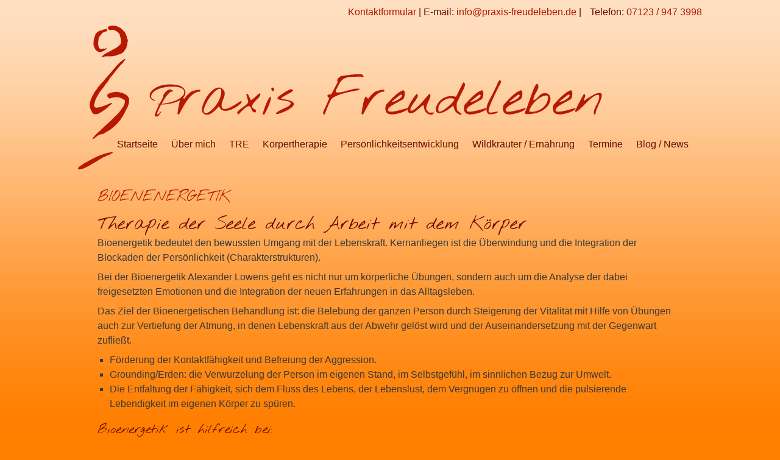

--- FILE ---
content_type: text/html; charset=utf-8
request_url: http://www.praxis-freudeleben.de/koerpertherapie/bioenenergetik
body_size: 4411
content:
<!DOCTYPE html PUBLIC "-//W3C//DTD XHTML+RDFa 1.0//EN"
  "http://www.w3.org/MarkUp/DTD/xhtml-rdfa-1.dtd">
<html xmlns="http://www.w3.org/1999/xhtml" xml:lang="de" version="XHTML+RDFa 1.0" dir="ltr"
  xmlns:content="http://purl.org/rss/1.0/modules/content/"
  xmlns:dc="http://purl.org/dc/terms/"
  xmlns:foaf="http://xmlns.com/foaf/0.1/"
  xmlns:og="http://ogp.me/ns#"
  xmlns:rdfs="http://www.w3.org/2000/01/rdf-schema#"
  xmlns:sioc="http://rdfs.org/sioc/ns#"
  xmlns:sioct="http://rdfs.org/sioc/types#"
  xmlns:skos="http://www.w3.org/2004/02/skos/core#"
  xmlns:xsd="http://www.w3.org/2001/XMLSchema#">

<head profile="http://www.w3.org/1999/xhtml/vocab">
  <meta http-equiv="Content-Type" content="text/html; charset=utf-8" />
<meta name="Generator" content="Drupal 7 (http://drupal.org)" />
<link rel="canonical" href="/koerpertherapie/bioenenergetik" />
<link rel="shortlink" href="/node/49" />
<link rel="shortcut icon" href="http://www.praxis-freudeleben.de/misc/favicon.ico" type="image/vnd.microsoft.icon" />
  <title>Bioenenergetik | Praxis Freudeleben</title>
 <meta name="google-site-verification" content="QviAuXwgUvWjhB7QH86Ov4NSAFzaFqcJPqKdmvt5w9w" />
 <meta name="viewport" content="width=device-width, initial-scale=1, maximum-scale=1" />
  <style type="text/css" media="all">
@import url("http://www.praxis-freudeleben.de/modules/system/system.base.css?qmhafv");
@import url("http://www.praxis-freudeleben.de/modules/system/system.menus.css?qmhafv");
@import url("http://www.praxis-freudeleben.de/modules/system/system.messages.css?qmhafv");
@import url("http://www.praxis-freudeleben.de/modules/system/system.theme.css?qmhafv");
</style>
<style type="text/css" media="all">
@import url("http://www.praxis-freudeleben.de/sites/all/modules/date/date_api/date.css?qmhafv");
@import url("http://www.praxis-freudeleben.de/sites/all/modules/date/date_popup/themes/datepicker.1.7.css?qmhafv");
@import url("http://www.praxis-freudeleben.de/sites/all/modules/date/date_repeat_field/date_repeat_field.css?qmhafv");
@import url("http://www.praxis-freudeleben.de/modules/field/theme/field.css?qmhafv");
</style>
<style type="text/css" media="screen">
@import url("http://www.praxis-freudeleben.de/sites/all/modules/flexslider/assets/css/flexslider_img.css?qmhafv");
</style>
<style type="text/css" media="all">
@import url("http://www.praxis-freudeleben.de/modules/node/node.css?qmhafv");
@import url("http://www.praxis-freudeleben.de/modules/search/search.css?qmhafv");
@import url("http://www.praxis-freudeleben.de/modules/user/user.css?qmhafv");
@import url("http://www.praxis-freudeleben.de/sites/all/modules/views/css/views.css?qmhafv");
</style>
<style type="text/css" media="all">
@import url("http://www.praxis-freudeleben.de/sites/all/modules/colorbox/styles/plain/colorbox_style.css?qmhafv");
@import url("http://www.praxis-freudeleben.de/sites/all/modules/ctools/css/ctools.css?qmhafv");
@import url("http://www.praxis-freudeleben.de/sites/all/modules/panels/css/panels.css?qmhafv");
@import url("http://www.praxis-freudeleben.de/sites/all/modules/tagclouds/tagclouds.css?qmhafv");
@import url("http://www.praxis-freudeleben.de/sites/all/libraries/superfish/css/superfish.css?qmhafv");
</style>
<style type="text/css" media="all">
@import url("http://www.praxis-freudeleben.de/sites/all/themes/solaris/css/fontface/fontface.css?qmhafv");
@import url("http://www.praxis-freudeleben.de/sites/all/themes/solaris/css/style.css?qmhafv");
@import url("http://www.praxis-freudeleben.de/sites/all/themes/solaris/css/responsive.css?qmhafv");
</style>
  <script type="text/javascript" src="http://www.praxis-freudeleben.de/sites/all/modules/jquery_update/replace/jquery/1.10/jquery.min.js?v=1.10.2"></script>
<script type="text/javascript" src="http://www.praxis-freudeleben.de/misc/jquery-extend-3.4.0.js?v=1.10.2"></script>
<script type="text/javascript" src="http://www.praxis-freudeleben.de/misc/jquery-html-prefilter-3.5.0-backport.js?v=1.10.2"></script>
<script type="text/javascript" src="http://www.praxis-freudeleben.de/misc/jquery.once.js?v=1.2"></script>
<script type="text/javascript" src="http://www.praxis-freudeleben.de/misc/drupal.js?qmhafv"></script>
<script type="text/javascript" src="http://www.praxis-freudeleben.de/sites/default/files/languages/de_SCz_QfxxobSYRMNcmXWz3Swhbv2BNHrLq5fl-Z5ryEE.js?qmhafv"></script>
<script type="text/javascript" src="http://www.praxis-freudeleben.de/sites/all/libraries/colorbox/jquery.colorbox-min.js?qmhafv"></script>
<script type="text/javascript" src="http://www.praxis-freudeleben.de/sites/all/modules/colorbox/js/colorbox.js?qmhafv"></script>
<script type="text/javascript" src="http://www.praxis-freudeleben.de/sites/all/modules/colorbox/styles/plain/colorbox_style.js?qmhafv"></script>
<script type="text/javascript" src="http://www.praxis-freudeleben.de/sites/all/libraries/superfish/jquery.hoverIntent.minified.js?qmhafv"></script>
<script type="text/javascript" src="http://www.praxis-freudeleben.de/sites/all/libraries/superfish/superfish.js?qmhafv"></script>
<script type="text/javascript" src="http://www.praxis-freudeleben.de/sites/all/libraries/superfish/supersubs.js?qmhafv"></script>
<script type="text/javascript" src="http://www.praxis-freudeleben.de/sites/all/modules/superfish/superfish.js?qmhafv"></script>
<script type="text/javascript" src="http://www.praxis-freudeleben.de/sites/all/themes/solaris/js/jquery.defaultvalue.js?qmhafv"></script>
<script type="text/javascript" src="http://www.praxis-freudeleben.de/sites/all/themes/solaris/js/jquery.isotope.min.js?qmhafv"></script>
<script type="text/javascript" src="http://www.praxis-freudeleben.de/sites/all/themes/solaris/js/solaris.js?qmhafv"></script>
<script type="text/javascript">
<!--//--><![CDATA[//><!--
jQuery.extend(Drupal.settings, {"basePath":"\/","pathPrefix":"","ajaxPageState":{"theme":"solaris","theme_token":"30cWRmJO3e6Yj2tWzaWnOxJ5oRyQdDQCWXDL1ZFoIOQ","js":{"sites\/all\/modules\/jquery_update\/replace\/jquery\/1.10\/jquery.min.js":1,"misc\/jquery-extend-3.4.0.js":1,"misc\/jquery-html-prefilter-3.5.0-backport.js":1,"misc\/jquery.once.js":1,"misc\/drupal.js":1,"public:\/\/languages\/de_SCz_QfxxobSYRMNcmXWz3Swhbv2BNHrLq5fl-Z5ryEE.js":1,"sites\/all\/libraries\/colorbox\/jquery.colorbox-min.js":1,"sites\/all\/modules\/colorbox\/js\/colorbox.js":1,"sites\/all\/modules\/colorbox\/styles\/plain\/colorbox_style.js":1,"sites\/all\/libraries\/superfish\/jquery.hoverIntent.minified.js":1,"sites\/all\/libraries\/superfish\/superfish.js":1,"sites\/all\/libraries\/superfish\/supersubs.js":1,"sites\/all\/modules\/superfish\/superfish.js":1,"sites\/all\/themes\/solaris\/js\/jquery.defaultvalue.js":1,"sites\/all\/themes\/solaris\/js\/jquery.isotope.min.js":1,"sites\/all\/themes\/solaris\/js\/solaris.js":1},"css":{"modules\/system\/system.base.css":1,"modules\/system\/system.menus.css":1,"modules\/system\/system.messages.css":1,"modules\/system\/system.theme.css":1,"sites\/all\/modules\/date\/date_api\/date.css":1,"sites\/all\/modules\/date\/date_popup\/themes\/datepicker.1.7.css":1,"sites\/all\/modules\/date\/date_repeat_field\/date_repeat_field.css":1,"modules\/field\/theme\/field.css":1,"sites\/all\/modules\/flexslider\/assets\/css\/flexslider_img.css":1,"modules\/node\/node.css":1,"modules\/search\/search.css":1,"modules\/user\/user.css":1,"sites\/all\/modules\/views\/css\/views.css":1,"sites\/all\/modules\/colorbox\/styles\/plain\/colorbox_style.css":1,"sites\/all\/modules\/ctools\/css\/ctools.css":1,"sites\/all\/modules\/panels\/css\/panels.css":1,"sites\/all\/modules\/tagclouds\/tagclouds.css":1,"sites\/all\/libraries\/superfish\/css\/superfish.css":1,"sites\/all\/themes\/solaris\/css\/fontface\/fontface.css":1,"sites\/all\/themes\/solaris\/css\/style.css":1,"sites\/all\/themes\/solaris\/css\/responsive.css":1}},"colorbox":{"opacity":"0.85","current":"{current} of {total}","previous":"\u00ab Prev","next":"Next \u00bb","close":"Schlie\u00dfen","maxWidth":"98%","maxHeight":"98%","fixed":true,"mobiledetect":true,"mobiledevicewidth":"480px"},"jcarousel":{"ajaxPath":"\/jcarousel\/ajax\/views"},"better_exposed_filters":{"views":{"termine":{"displays":{"block_3":{"filters":[]}}}}},"superfish":{"1":{"id":"1","sf":{"animation":{"opacity":"show"},"speed":"\u0027fast\u0027","autoArrows":false,"dropShadows":false,"disableHI":false},"plugins":{"supposition":false,"bgiframe":false,"supersubs":{"minWidth":"12","maxWidth":"27","extraWidth":1}}}}});
//--><!]]>
</script>
  <link href='http://fonts.googleapis.com/css?family=Nothing+You+Could+Do' rel='stylesheet' type='text/css'>
</head>
<body class="html not-front not-logged-in no-sidebars page-node page-node- page-node-49 node-type-page" >
  <div id="skip-link">
    <a href="#main-content" class="element-invisible element-focusable">Direkt zum Inhalt</a>
  </div>
    
<div id="page-wrapper"><div id="page">
    <!-- header top -->
        <div id="header-top">
      <div class="section clearfix">
          <div class="region region-header-top">
    <div id="block-block-1" class="block block-block">

    
  <div class="content">
    <div class="top-bar">
<div class="right">
<p><span class="item"><a href="/kontaktformular" title="Kontaktformular">Kontaktformular</a><span> | <span class="item">E-mail: <a href="mailto:info@praxis-freudeleben.de">info@praxis-freudeleben.de</a></span> | <span class="item telefon last">Telefon: <a href="tel:071239473998">07123 / 947 3998</a></span>
	</span></span></p></div>
</div>
  </div>
</div>
  </div>
      </div>
    </div>
        <!-- // header top -->

    <div id="header"><div class="section clearfix">

                  <a href="/" title="Startseite" rel="home" id="logo">
            <img src="http://www.praxis-freudeleben.de/sites/all/themes/solaris/logo.png" alt="Startseite" />
          </a>
        
        
          <div class="region region-header">
    <div id="block-superfish-1" class="block block-superfish">

    
  <div class="content">
    <ul id="superfish-1" class="menu sf-menu sf-main-menu sf-horizontal sf-style-none sf-total-items-8 sf-parent-items-1 sf-single-items-7"><li id="menu-218-1" class="first odd sf-item-1 sf-depth-1 sf-no-children"><a href="/" title="Startseite" class="sf-depth-1">Startseite</a></li><li id="menu-496-1" class="middle even sf-item-2 sf-depth-1 sf-no-children"><a href="/shilanu" title="Erfahre mehr über mich" class="sf-depth-1">Über mich</a></li><li id="menu-1761-1" class="middle odd sf-item-3 sf-depth-1 sf-no-children"><a href="/tre-neurogenes-zittern" title="Neurogenes Zittern - TRE® (Tension and Trauma-Releasing-Exercise)" class="sf-depth-1">TRE</a></li><li id="menu-497-1" class="active-trail middle even sf-item-4 sf-depth-1 sf-total-children-5 sf-parent-children-0 sf-single-children-5 menuparent"><a href="/koerpertherapie" title="Psycho-Dynamische Körper- und Energiearbeit" class="sf-depth-1 menuparent">Körpertherapie</a><ul><li id="menu-1501-1" class="first odd sf-item-1 sf-depth-2 sf-no-children"><a href="/koerpertherapie/biodynamische-koerpertherapie-und-massagen" class="sf-depth-2">Biodynamische Körpertherapie</a></li><li id="menu-1502-1" class="active-trail middle even sf-item-2 sf-depth-2 sf-no-children"><a href="/koerpertherapie/bioenenergetik" class="sf-depth-2 active">Bioenenergetik</a></li><li id="menu-1503-1" class="middle odd sf-item-3 sf-depth-2 sf-no-children"><a href="/koerpertherapie/gestalttherapie" class="sf-depth-2">Gestalttherapie</a></li><li id="menu-1504-1" class="middle even sf-item-4 sf-depth-2 sf-no-children"><a href="/koerpertherapie/posturale-integration" title="Posturale Integration" class="sf-depth-2">Posturale Integration</a></li><li id="menu-1500-1" class="last odd sf-item-5 sf-depth-2 sf-no-children"><a href="/koerpertherapie/energiearbeit" title="" class="sf-depth-2">Energiearbeit</a></li></ul></li><li id="menu-1466-1" class="middle odd sf-item-5 sf-depth-1 sf-no-children"><a href="/persoenlichkeitsentfaltung" class="sf-depth-1">Persönlichkeitsentwicklung</a></li><li id="menu-1465-1" class="middle even sf-item-6 sf-depth-1 sf-no-children"><a href="/wildkraeuter" class="sf-depth-1">Wildkräuter / Ernährung</a></li><li id="menu-1499-1" class="middle odd sf-item-7 sf-depth-1 sf-no-children"><a href="/termine" title="" class="sf-depth-1">Termine</a></li><li id="menu-498-1" class="last even sf-item-8 sf-depth-1 sf-no-children"><a href="/blog" title="" class="sf-depth-1">Blog / News</a></li></ul>  </div>
</div>
  </div>

      </div></div> <!-- /.section, /#header -->

         
                          <div id="breadcrumb"><h2 class="element-invisible">Sie sind hier</h2><div class="breadcrumb"><a href="/">Startseite</a> » <a href="/koerpertherapie" title="Psycho-Dynamische Körper- und Energiearbeit">Körpertherapie</a></div></div>
    
    
    <div id="main-wrapper"><div id="main" class="clearfix">

        <div id="content" class="column"><div class="section">
            <a id="main-content"></a>
                        <h1 class="title" id="page-title">Bioenenergetik</h1>                        <div class="tabs"></div>                                      <div class="region region-content">
    <div id="block-system-main" class="block block-system">

    
  <div class="content">
    <div id="node-49" class="node node-page clearfix" about="/koerpertherapie/bioenenergetik" typeof="foaf:Document">

  
      <span property="dc:title" content="Bioenenergetik" class="rdf-meta element-hidden"></span>
  
  <div class="content">
    <div class="field field-name-body field-type-text-with-summary field-label-hidden"><div class="field-items"><div class="field-item even" property="content:encoded"><h2><span style="font-size: 1.385em;">Therapie der Seele durch Arbeit mit dem Körper</span></h2><p>Bioenergetik bedeutet den bewussten Umgang mit der Lebenskraft. Kernanliegen ist die Überwindung und die Integration der Blockaden der Persönlichkeit (Charakterstrukturen).</p><p>Bei der Bioenergetik Alexander Lowens geht es nicht nur um körperliche Übungen, sondern auch um die Analyse der dabei freigesetzten Emotionen und die Integration der neuen Erfahrungen in das Alltagsleben.</p><p>Das Ziel der Bioenergetischen Behandlung ist: die Belebung der ganzen Person durch Steigerung der Vitalität mit Hilfe von Übungen auch zur Vertiefung der Atmung, in denen Lebenskraft aus der Abwehr gelöst wird und der Auseinandersetzung mit der Gegenwart zufließt.</p><ul><li>Förderung der Kontaktfähigkeit und Befreiung der Aggression.</li><li>Grounding/Erden: die Verwurzelung der Person im eigenen Stand, im Selbstgefühl, im sinnlichen Bezug zur Umwelt.</li><li>Die Entfaltung der Fähigkeit, sich dem Fluss des Lebens, der Lebenslust, dem Vergnügen zu öffnen und die pulsierende Lebendigkeit im eigenen Körper zu spüren.</li></ul><h2>Bioenergetik ist hilfreich bei:</h2><p>Depressionen, Angstzustände, funktionelle psychosomatische Erkrankungen, Burnout-Syndrom, Posttraumatische Belastungsstörung, sexuelle Empfindungsstörungen</p><p> </p></div></div></div>  </div>

  
  
</div>
  </div>
</div>
  </div>
                      </div></div> <!-- /.section, /#content -->

        
        
      </div></div> <!-- /#main, /#main-wrapper -->
      
      
      
    <div id="footer"><div class="section">
          <div class="region region-footer">
    <div id="block-block-15" class="block block-block">

    
  <div class="content">
    <p>Shilanu Keidel-Weber - Villa Juwel - Schubertstraße 16, 72555 Metzingen | <a href="tel:071239473998">07123 / 947 3998</a> | <a href="mailto:info@praxis-freudeleben.de">info@praxis-freudeleben.de</a> | <a href="/kontaktformular" title="Kontaktformular">Kontaktformular</a></p>
<p><a href="/impressum" title="Impressum">Impressum</a> | <a href="/datenschutz" title="Datenschutzerklärung">Datenschutzerklärung</a></p>
  </div>
</div>
  </div>
      </div></div> <!-- /.section, /#footer -->
      
      
  </div></div> <!-- /#page, /#page-wrapper -->
  </body>
</html>


--- FILE ---
content_type: text/css
request_url: http://www.praxis-freudeleben.de/sites/all/themes/solaris/css/style.css?qmhafv
body_size: 7411
content:
html, body, div, span, applet, object, iframe,
h1, h2, h3, h4, h5, h6, p, blockquote, pre,
a, abbr, acronym, address, big, cite, code,
del, dfn, em, img, ins, kbd, q, s, samp,
small, strike, strong, sub, sup, tt, var,
b, u, i, center,
dl, dt, dd, ol, ul, li,
fieldset, form, label, legend,
table, caption, tbody, tfoot, thead, tr, th, td,
article, aside, canvas, details, embed, 
figure, figcaption, footer, header, hgroup, 
menu, nav, output, ruby, section, summary,
time, mark, audio, video {
  margin: 0;
  padding: 0;
  border: 0;
  font-size: 100%;
  font: inherit;
  vertical-align: baseline;
}

img {
	max-width: 100%;
	height: auto;
}

strong {
	font-weight: bold;
}

/* HTML5 display-role reset for older browsers */
article, aside, details, figcaption, figure, 
footer, header, hgroup, menu, nav, section {
  display: block;
}
body {
  line-height: 1;
  
}

html {
	 min-height: 100%;
        margin-bottom: 1px;
}

h1,h2,h3,h4,h5,.main-menu li a{
	font-family: 'Nothing You Could Do', cursive;
}
ul {
  list-style: none;
}

.node ol {
  margin-left:20px;
}

.node ul {
  list-style: square;
  margin-left:20px;
}

blockquote, q {
  quotes: none;
}
blockquote:before, blockquote:after,
q:before, q:after {
  content: '';
  content: none;
}
table {
  border-collapse: collapse;
  border-spacing: 0;
}

body{
	background: #ff7f01 url('../images/background.png') repeat-x top left;
	font-family: Arial,sans-serif;
}
p{
  font-size: 12px;
  line-height: 1.5em;
}
.left{
  float: left;
}
.right{
  float: right;
}
.clear{
  clear: both;
  height: 0;
}
.top-bar p{
  color: #B2B2B2;
  font-size: 16px;
}
.top-bar .left span.item{
  color: #B2B2B2;
  font-size: 11px;
  font-style: italic;
  margin-right: 10px;
}
a{
  color: #b11700;
}
.top-bar span span{
  color: #6E0A00; 
}
.top-bar a{
  text-decoration: none;
}
.top-bar span.last{
  margin-left: 10px;
  margin-right: 0;
}
.social-icons{

}
.social-icons ul{

}
.social-icons ul li{
  float: left;
  display: block;
}
.social-icons ul li a{
  background: url("../images/top_social_icons.png") no-repeat scroll 0 0 transparent;
  display: block;
  height: 17px;
  margin-left: 8px;
  text-indent: -9999px;
  width: 17px;
}
.social-icons ul li.tw a{
  background-position: -29px 0;
}
.social-icons ul li.flickr a{
  background-position: -58px 0;
}
.social-icons ul li.vimeo a{
  background-position: -87px 0;
}
.social-icons ul li.dribbble a{
  background-position: -118px 0;
}
#header-top .section, 
#header .section, 
#footer .section, #footer-bottom .section{
  width: 1024px;
  margin: 0 auto;
}
.region-header-top{
  padding-top: 8px;
}
#logo{
  float: left;
  margin-top: 10px;
}
ul.sf-main-menu{
	float: left;
	margin-top: -60px;
	margin-left: 44px;
}
ul.sf-main-menu li a{
  color: #6E0A00;
  text-decoration: none;
  float: left;
  padding: 8px 2px;
  margin-left: 18px;
  font-size: 16px;
}
ul.sf-main-menu li a:hover{
  color: #b11700;
}
ul.sf-main-menu li.last a{
  margin-right: 0;
  padding-right: 0;
}
ul.sf-main-menu li a.sf-depth-1.active, 
ul.sf-main-menu li.last a.active{
  background-color: #f5b613; 
  background: url("../images/menu_bg.png"); 
  background-repeat: repeat-x; /* Safari 4-5, Chrome 1-9 */
  background: -webkit-gradient(linear, 0% 0%, 0% 100%, from(#f39200), to(#F6BC1A)); 
  /* Safari 5.1, Chrome 10+ */ 
  background: -webkit-linear-gradient(top, #f39200, #F6BC1A); 
  /* Firefox 3.6+ */
  background: -moz-linear-gradient(top, #f39200, #F6BC1A); 
  /* IE 10 */ 
  background: -ms-linear-gradient(top, #f39200, #F6BC1A); 
  /* Opera 11.10+ */ 
  background: -o-linear-gradient(top, #f39200, #F6BC1A);

  -moz-box-shadow: inset 1px 0 0 #000;
  -webkit-box-shadow: inset 1px 0 0 #000;
  box-shadow: inset 1px 0 0 #000;
  -moz-box-shadow: 10px 10px 5px #888;
  -webkit-box-shadow: 10px 10px 5px #888;
  box-shadow: 1px 0 0 #FFF;

  padding: 8px 12px;
  color: #FFF;
  border-top:1px inset #f39200;
  border-radius: 17px; 
  -moz-border-radius: 17px; 
  -webkit-border-radius: 17px;
}
#header .section{
	
}
#header-top{
  
}
.view-main-slideshow{
  overflow: hidden;
  width: 100%;
  position: relative;
}
.slideshow-description-wrapper{
  width: 960px;
  margin: 0 auto;
}
.view-main-slideshow .views-field-nothing{
  bottom: 15px;
  left: 0;
  margin: 0;
  position: absolute;
  width: 100%;
  z-index: 11;
}
.slideshow-description-inner {
  background: url("../images/slideshow_description_bg.png") no-repeat scroll 0 0 transparent;
  float: right;
  height: 162px;
  width: 620px;
  position: relative;
  z-index: 12;
}
.slide-title{
  padding: 30px 30px 20px;
}
.slide-description{
  padding: 0 30px 30px 30px;
  color: #FFF;
  font-size: 12px;
}
.slide-description p{
  color: #FFF;
  font-size: 12px;
}
.slide-title h2{
  color: #F5B513;
  font-size: 22px;
  text-transform: uppercase;
}
.view-main-slideshow .views-slideshow-controls-top{
  position: absolute;
  top: 0;
  left: 0;
  width: 100%;
  height: 421px;
  z-index: 5;
}
#views_slideshow_controls_text_main_slideshow-block{
  position: relative;
  width: 960px;
  margin: 0 auto;
  height: 421px;
}
#views_slideshow_controls_text_pause_main_slideshow-block{
  display: none;
}
#views_slideshow_controls_text_next_main_slideshow-block{
  background: url("../images/big_next.png") no-repeat scroll 0 0 transparent;
  display: block;
  height: 49px;
  position: absolute;
  right: -90px;
  text-indent: -9999px;
  top: 210px;
  width: 49px;
}
#views_slideshow_controls_text_previous_main_slideshow-block{
  background: url("../images/big_prev.png") no-repeat scroll 0 0 transparent;
  display: block;
  height: 49px;
  position: absolute;
  left: -90px;
  text-indent: -9999px;
  top: 210px;
  width: 49px;
}
#views_slideshow_controls_text_main_slideshow-block{

}
.space-wrapper{
  width: 100%;
}
.space-inner{
  width: 960px;
  margin: 0 auto;
}
.space-line{
  background: url("../images/dash_bg.png") repeat-x scroll 0 0 transparent;
  height: 10px;

}
.pane-custom.pane-1 .space-line{
  margin-top: 10px;
}
.block-services {
  margin: 30px 0 0;
  overflow: hidden;
  padding: 0;
  width: 100%;
}
.block-services .inner,
.block-about .inner{
  width: 960px;
  margin: 0 auto;
}
.block-about .innerouter {
	background-color: #6E0A00;
	margin: -10px 0;
	padding: 10px;
}

.block-services .inner .col{
  float: left;
  margin-right: 30px;
  width: 300px;
}
.block-services .inner .col.last{
  margin-right: 0;
}
.block-services .inner .col img.left{
  margin: 0 10px 10px 0;
}
.service-title h3{
	color: #6E0A00;
	font-size: 24px;
	padding-top: 10px;
	padding-bottom: 5px;
}
.service-sub-title{
  margin-top: 5px;
}
.service-sub-title span{
  font-size: 11px;
  color: #808080;
}
.block-services .inner .col p{
  color: #393939;
  font-size: 12px;
}
.pane-custom.pane-3 .space-line {
  background: url("../images/block_service_bottom_space.png") repeat-x scroll 0 0 transparent;
  height: 30px;
  margin-top: 50px;
}
.block-about{
  width: 100%;
  margin: 0;
  padding: 0;
}
.block-about .col-1{
  float: left;
  margin-right: 30px;
  width: 630px;
}
.block-about .col.last{
  width: 300px;
  float: right;
}
.block-about .inner h2{
  font-size: 22px;
  color: #FFF;
  margin-bottom: 20px;
  display: block;
}
.testimonial-text p{
  color: #180000;
  display: block;
  font-size: 12px;
  font-style: italic;
  font-weight: bold;
  padding: 22px;
}
.testimonial-text{
  background: url("../images/testimonial_bg.png") no-repeat scroll 0 0 transparent;
  height: 161px;
  width: 290px;
}
.block-about .col-1 a{
  color: #f39200;
}
.block-about .col-1 p{
  color: #FFF;
}
.customer-name span{
  font-size: 12px;
  color: #f39200;
  font-weight: bold;
}
.block-about {
  padding-bottom: 100px;
  padding-top: 100px;
  position: relative;
  z-index: 0;
}
.conner-top {
  background: url("../images/top_conner.png") no-repeat scroll center bottom transparent;
  height: 90px;
  left: 0;
  position: absolute;
  top: 0;
  width: 100%;
  z-index: -1;
}
.conner-bottom{
  background: url("../images/bottom_conner.png") no-repeat scroll center top transparent;
  height: 90px;
  left: 0;
  position: absolute;
  bottom: 0;
  width: 100%;
  z-index: -1;
}
.customer-name{
  padding-right: 78px;
  text-align: right;
}
.block-title-wrapper h2{
  color: #6E0A00;
  float: left;
  font-size: 22px;
}
.block-title-wrapper {
  background: url("../images/line.png") repeat-x scroll 0 100% transparent;
  margin-bottom: 8px;
  padding-bottom: 8px;
}
.block-title-wrapper .right{
  float: right;
  text-align: right;
}
.block-title-wrapper span a{
  font-size: 11px;
  margin-left: 10px;
  color: #808080;
  text-decoration: none;
}
.block-title-wrapper span a.active{
  color: #f94b19;
}
.pane-views-latest-projects-block{
  margin: 0 auto;
  width: 960px;
  position: relative;
}
.view-latest-projects{
  position: relative;
}
#views_slideshow_controls_text_pause_latest_projects-block{
  display: none;
}
#views_slideshow_controls_text_previous_latest_projects-block{
  background: url("../images/prev.png") no-repeat scroll 0 0 transparent;
  cursor: pointer;
  display: block;
  height: 35px;
  left: -60px;
  position: absolute;
  text-indent: -9999px;
  top: 45%;
  width: 35px;
  z-index: 100;
}
#views_slideshow_controls_text_next_latest_projects-block {
  background: url("../images/next.png") no-repeat scroll 0 0 transparent;
  display: block;
  height: 35px;
  position: absolute;
  right: -60px;
  text-indent: -9999px;
  top: 45%;
  width: 35px;
}
.views-slideshow-controls-text.views_slideshow_controls_text span:hover{
  opacity: 0.7;
}
.pane-views-latest-projects-block .views-row {
  background: url("../images/portfolio_pic_bg.png") no-repeat scroll 0 0 transparent;
  display: block;
  float: left;
  height: 234px;
  width: 224px;
  position: relative;
  overflow: hidden;
  margin-left: 20px;
}
.view-main-slideshow .views-row img, .view-main-slideshow .views-row IMG{
  min-width: 100%;
  width: 100%;
  max-width: 100%;
}
.pane-views-latest-projects-block .views-row.views-row-first{
  margin-left: 0;
}
.pane-views-latest-projects-block .views-row .views-field-title{
  background-color: #f39200;
  bottom: 11px;
  left: 12px;
  position: absolute;
  width: 200px;
  display: none;
  overflow: hidden;
}
.pane-views-latest-projects-block .views-row .views-field-title a {
  background: url("../images/more.png") no-repeat scroll 171px 50% transparent;
  color: #FFFFFF;
  display: block;
  font-size: 11px;
  line-height: 24px;
  padding: 3px 23px 5px 5px;
  text-decoration: none;
}
.pane-views-latest-projects-block .views-row img{
  margin-left: 12px;
  margin-top: 12px;
}
bg{
  background: transparent url("../images/footer_top_space.png") scroll 0 0 repeat-x;
}
#footer{
	border-bottom: 4px solid #FFFFFF;
	border-top: 4px solid #FFFFFF;
	margin: 40px 0 0;
	padding: 0;
	width: 100%;
}
.view-from-the-blog a,
.view-from-the-blog span{
  color: #808080;
  font-size: 12px;
  text-decoration: none;
}
.view-from-the-blog img{
  border-radius: 5px 5px 5px 5px;
  margin-bottom: 8px;
  margin-right: 8px;
  padding: 0;
}
.view-from-the-blog .top-title{
  margin: 8px 0;
}
.view-from-the-blog .block-bottom span.created, .view-from-the-blog .block-bottom a{
  color: #4c4c4c;
  font-size: 11px;
  font-style: italic;
  text-decoration: none;
}
.view-from-the-blog .block-bottom span.category{
  margin-left: 10px;
}
span.created{
  background: url("../images/clock.png") no-repeat scroll 0 0 transparent;
  line-height: 12px;
  padding-left: 15px;
}
span.category{
  background: url("../images/category.png") no-repeat scroll 0 0 transparent;
  line-height: 13px;
  padding-left: 15px;
}
.view-recent-twitter-updates .views-row{
  margin-bottom: 10px;
}
.view-recent-twitter-updates .views-row {
  background: url("../images/twitter.png") no-repeat scroll 0 45% transparent;
  display: block;
  padding-left: 30px;
}
.view-recent-twitter-updates .views-row a{
  color: #f5b613;
  font-size: 12px;
  text-decoration: none;
}
.view-recent-twitter-updates .views-field-text{
  color: #4c4c4c;
  font-size: 12px;
}
.view-recent-twitter-updates .views-field-text span{
  line-height: 1.5em;
}
#footer .block .pane-title,#footer .block .page-title{
  background: url("../images/footer_block_line.png") repeat-x scroll 0 100% transparent;
  color: #FFFFFF;
  font-size: 18px;
  margin-bottom: 8px;
  padding-bottom: 20px;
}
.twitter-block-bottom{
  display: block;
  margin-top: 8px;
}
.twitter-block-bottom span, .twitter-block-bottom a{
  color: #f5b613;
  font-size: 10px;
  text-decoration: none;
}
.footer-block-contact p {
  color: #4C4C4C;
  font-size: 12px;
  margin-left: 10px;
}
.footer-block-contact a{
  color: #4C4C4C;
  text-decoration: none;
}
.phone-add{
  background: url("../images/phone.png") no-repeat scroll 0 0 transparent;
  line-height: 17px;
  padding: 0 0 0 15px;
}
.row.address{
  background: url("../images/pointer.png") no-repeat scroll 0 45% transparent;
  line-height: 16px;
  padding-left: 17px;
}
.mail-add{
  background: url("../images/mail.png") no-repeat scroll 0 0 transparent;
  line-height: 12px;
  padding-left: 19px;
}
.footer-block-contact .row{
  margin-bottom: 35px;
}
#mini-panel-footer_block_cols{
  margin-top: 40px;
}
#footer .view-footer{
  display: block;
  background: transparent url("../images/footer_block_line.png") scroll 0 0 repeat-x;
  padding-top: 10px;
  padding-bottom: 10px;
}
#footer .view-footer a{
  color: #f5b613;
  font-size: 11px;
  text-decoration: underline;
}
.view-from-the-blog .views-row{
  margin-bottom: 10px;
}
.footer-block-contact{
  display: block;
  background: transparent url("../images/footer_block_line.png") scroll 0 100% repeat-x;
  padding-bottom: 13px;
}
.contact-link{
  text-align: center;
}
#footer-bottom .block p{
  color: #4c4c4c;
  font-size: 11px;
}
#footer-bottom .block .content a{
  color: #f5b613;
  font-size: 11px;
  text-decoration: underline;
}
#footer-bottom{
  background-color: #000;
  margin: 0;
  padding: 10px 0 10px 0;
}
#footer .block a:hover{
  color: black;
  text-decoration: underline;
}
.node h2 a{
  color: #6E0A00;
  font-size: 22px;
  text-decoration: none;
}
.node h2{
	color: #6E0A00;
	display: block;
	font-size: 22px;
	margin-bottom: 0px;
	padding-bottom: 5px;
	margin-top: 18px;
}

.node h3{
	margin-top: 10px;
	padding-bottom: 3px;
}

.node-information .created{
  background: url("../images/clock_blue.png") no-repeat scroll 0 0 transparent;
  line-height: 12px;
  padding-left: 15px;
}
.node-information .author{
  background: url("../images/user.png") no-repeat scroll 0 0 transparent;
  line-height: 12px;
  padding-left: 13px;
  display: block;
}
.node-information .category{
  background: url("../images/category_blue.png") no-repeat scroll 0 0 transparent;
  display: block;
  line-height: 12px;
  padding-left: 17px;
}
.node-information .permalink{
  background: url("../images/clip_blue.png") no-repeat scroll 0 0 transparent;
  line-height: 12px;
  padding-left: 10px;
}
.node-information .comment-count{
  background: url("../images/comments.png") no-repeat scroll 0 0 transparent;
  display: block;
  height: 14px;
  line-height: 12px;
  padding-left: 21px;
}
.node-information span, 
.node-information a{
  color: #666666;
  font-size: 11px;
  text-decoration: none;
}
.node-information span{
  display: block;
  margin-left: 10px;
}
.node-information .first span{
  margin-left: 0;
}
.node-information{
  background: url("../images/node_information_bg.png") repeat-x scroll 0 0 transparent;
  height: 30px;
  margin-bottom: 10px;
  margin-top: 10px;
  overflow: hidden;
}
.node-information .left{
  margin-top: 10px;
}
.node-teaser{
  margin-bottom: 40px;
}
.node p{
  color: #393939;
  font-size: 16px;
  margin-bottom: 0.5em;
}
span.quote{
  color: #97B4BA;
  float: left;
  font-size: 135px;
  margin: 10px 20px 10px 40px;
}
blockquote{
  background: url("../images/quote.png") no-repeat scroll 0 0 transparent;
  margin-left: 40px;
  padding: 0 0 0 51px;
}
blockquote p{
  color: #666666;
  font-size: 12px;
  font-style: italic;
  line-height: 1.5em;
}
.one-sidebar.sidebar-second #main{
  width: 960px;
  margin: 0 auto;
}
.one-sidebar.sidebar-second #content{
  margin-top: 30px;
  width: 600px;
  float: left;
}

.sidebar h2 {
	font-weight: bold;
}

#sidebar-second{
  float: right;
  margin-top: 30px;
  width: 290px;
  padding-left: 30px;
  border-left: 1px solid #6E0A00;
}
#breadcrumb{
  display: none;
}
#search-block-form .form-item-search-block-form{
  background: url("../images/search_field_bg.png") no-repeat scroll 0 0 transparent;
  border: 0 none;
  display: block;
  float: left;
  height: 39px;
  line-height: 39px;
  margin: 0;
  padding: 0;
  width: 269px;
}
#search-block-form input.form-text{
  background: none repeat scroll 0 0 transparent;
  border: 0 none;
  line-height: 30px;
  margin: 5px 0 0 14px;
  width: 243px;
  color: #808080;
  font-size: 11px;
}
#search-block-form .form-submit{
  background: url("../images/search_button.png") no-repeat scroll 0 0 transparent;
  border: 0 none;
  display: block;
  float: left;
  height: 20px;
  margin-top: 11px;
  text-indent: -9000px;
  width: 19px;
}
.item-list .pager{
  margin: 0;
  padding: 0;
}
.item-list .pager li{
  margin: 0;
  padding: 0;
}
.item-list .pager li{
  -moz-border-radius: 5px; 
  -webkit-border-radius: 5px;
  background-color: #F2F2F2;
  border: 1px solid #CBCBCB;
  border-radius: 5px 5px 5px 5px;
  box-shadow: 0 0 10px #FFFFFF;
  color: #808080;
  margin-left: 8px;
  font-size: 12px;
  padding: 3px 8px;

}
.item-list .pager li.pager-current,.item-list .pager li:hover{
  background-color: #e3e3e3;
  color: #f94b19;
}
.item-list .pager li:hover a{
  color: #f94b19;
}
.item-list .pager li a{
  color: #808080;
  text-decoration: none;
}
.item-list .pager li.first{
  margin-left: 0;
}
#solaris-page-title{
  width: 100%;
}
#solaris-page-title .section{
  width: 100%;
}
.block-page-title{
  position: relative;
}
#highlighted img{
  margin: 0;
  width: 100%;
  position: relative;
  top: -10px;
}

#solaris-page-title img{
  height: 120px;
  margin: 0;
  min-width: 100%;
  position: absolute;
  top: 0;
  z-index: -2;
}
.block-page-title .inner{
  width: 960px;
  margin: 0 auto;
}
#solaris-page-title h2{
	color: #FFFFFF;
	font-size: 40px;
	padding-top: 40px;
	text-align: center;
}
#solaris-page-title p{
  font-size: 12px;
  color: #FFF;
  font-style: italic;
  text-align: center;
}
.page-title-space {
  background: url("../images/page_title_space.png") repeat-x scroll 0 0 transparent;
  height: 10px;
}
.page-title-space.top{
  margin-top: 15px;
}
#solaris-page-title .inner{
  width: 960px;
  margin: 0 auto;
}
#solaris-page-title .section #block-block-9,
#solaris-page-title .section #block-block-8,
#solaris-page-title .section #block-block-16,
#solaris-page-title .section #block-block-17,
#solaris-page-title .section #block-block-18,
#solaris-page-title .section #block-block-6{
  border-bottom: 4px solid #f39200;
  border-top: 4px solid #f39200;
  height: 120px;
  overflow: hidden;
}
ul.tips{
  color: #4C4C4C;
  font-size: 10px;
}
.filter-wrapper.form-wrapper, 
.filter-wrapper.form-wrapper label,
.filter-wrapper.form-wrapper span , 
.filter-wrapper.form-wrapper p, 
.filter-wrapper.form-wrapper a{
  color: #4C4C4C;
  font-size: 12px;
}
h2{
  font-size: 18px;
  color: #6E0A00;
}
form label{
  color: #666666;
  font-size: 12px;
  font-weight: bold;
}
#comment-form .form-type-textfield{
  background: url("../images/comment_textfield_bg.png") no-repeat scroll 0 0 transparent;
  display: block;
  height: 39px;
  margin: 0;
  padding: 0;
  position: relative;
  width: 180px;
  margin-top: 20px;
}
#comment-form .form-type-textfield label{
  position: relative;
  top: -12px;
  margin-left: 5px;
}
#comment-form .form-textarea {
  background: url("../images/comment_text.png") no-repeat scroll 0 0 transparent;
  border: 0 none;
  height: 109px;
  padding-left: 10px;
  padding-top: 10px;
  width: 560px;
}
#comment-form .form-type-textfield input{
  border: 0 none;
  margin-left: 11px;
  vertical-align: top;
  width: 151px;
}
#comment-form .form-textarea-wrapper{
  width: 560px;
}
#comment-form .grippie{
  display: none;
}
#comment-form label{
  margin-left: 5px;
}
#comment-form a{
  margin-left: 5px;
}
#edit-comment-body{
  width: 560px;
}
form .form-submit{
  background: url("../images/submit.png") no-repeat scroll 0 0 transparent;
  border: 0 none;
  color: #4C4C4C;
  font-size: 12px;
  height: 43px;
  width: 109px;
}
form#comment-form #edit-actions{

}
#comment-form .filter-wrapper.form-wrapper{

}
ul.links{
  margin: 0;
  padding: 0;
}
ul.links li{
  color: #4C4C4C;
  font-size: 12px;
}
ul.links li a{

  font-size: 12px;
}
.page-node .node .field-name-body{
  background: transparent url("../images/node_line.png") scroll 0 100% repeat-x;
  margin-bottom: 30px;
  padding-bottom: 20px;
}
.node h2.comment-form{
  background: none;
}
.page-portfolio #main{
  width: 960px;
  margin: 0 auto;
}
.category-list{

}
.category-list ul{
  margin: 0;
  padding: 0;
}
.category-list ul li{
  display: inline;
  background-color: #F2F2F2;
  border: 1px solid #CBCBCB;
  border-radius: 5px 5px 5px 5px;
  box-shadow: 0 0 10px #FFFFFF;
  color: #808080;
  font-size: 12px;
  margin-right: 8px;
  padding: 5px 8px;
}
.category-list{
  margin-top: 26px;
}
.category-list ul li a{
  text-decoration: none;
  color: #808080;
}
.category-list ul li a.active{
  color: #b11700;
}
.category-list ul li:hover{
  background-color: #E3E3E3;
  color: #b11700;
}
.category-list ul li:hover a{
  color: #b11700;
}
.view-portfolio .view-filters{
  height: 30px;
  overflow: hidden;
  width: 100%;
  display: block;
}
.view-portfolio .view-content{
  background: url("../images/title_line.png") repeat-x scroll 0 0 transparent;
  padding-top: 20px;
}
.view-portfolio .views-exposed-form .views-exposed-widget{
  float: none;
  margin: 0;
  padding: 5px 0 0 5px;
}
.node-portfolio.node-teaser{
  margin-bottom: 20px;
  padding-bottom: 20px;
  background: url("../images/title_line.png") repeat-x scroll 0 100% transparent;
}
.not-front.no-sidebars #content{
  width: 960px;
  margin: 0 auto;
  margin-top: 30px;
}
.node.node-portfolio h2{
  margin-top: 5px;
  font-size: 18px;
  font-weight: bold;
  background: none;
}
.field-type-taxonomy-term-reference span{
  color: #808080;
  font-size: 11px;
  line-height: 13px;
}
.field-type-taxonomy-term-reference{
  background: url("../images/category.png") no-repeat scroll 0 0 transparent;
  display: block;
  height: 13px;
  line-height: 12px;
  padding-left: 18px;
  margin-bottom: 20px;
}
.field-type-taxonomy-term-reference a{
  color: #666666;
  font-size: 11px;
}
.field-name-node-link, .field-name-field-portfolio-link{
  background: url("../images/read_more.png") no-repeat scroll 0 0 transparent;
  display: block;
  height: 39px;
  line-height: 39px;
  text-align: center;
  width: 107px;
  margin-top: 20px;
}
.field-name-node-link a, .field-name-field-portfolio-link a{
  text-decoration: none;
  color: #4c4c4c;
  display: block;
  font-size: 11px;
}
.field-name-node-link a:hover,.field-name-field-portfolio-link a:hover{
  color: #b11700;
}
.group_title_category{
  background: url("../images/title_line.png") repeat-x scroll 0 100% transparent;
  height: 40px;
  margin-bottom: 20px;
  overflow: hidden;
}
.group_title_category .field-type-taxonomy-term-reference{
  float: right;
}
.group_title_category h2{
  float: left;
}
.node.view-mode-full h2{
  font-size: 22px;
  font-weight: normal;
}
.node.view-mode-full .field-name-field-portfolio-image{
  float: left;
  width: 600px;
}
.field-group-format.group_body_link{
  width: 330px;
  float: right;
}
.page-node.node-type-portfolio .field-name-body{
  padding: 0;
  margin: 0;
  background: none;
}
.field-name-body ul li{
  line-height: 1.5em;
  color: #393939;
}
.about-cols{
  background: url("../images/title_line.png") repeat-x scroll 0 0 transparent;
  padding-top: 20px;
  margin-top: 20px;
}
.about-cols .col{
  float: left;
  width: 25%;
}
.about-cols .col ul{
  color: #4c4c4c;
  font-size: 12px;
  margin-left: 44px;
}
.about-cols .col ul li{
  line-height: 1.5em;
}
.about-cols .col-1 ul li{
  color: #4c4c4c;
  font-size: 12px;
  list-style: disc;

}
.about-cols .col-2 ul li,
ul.star li{
  list-style-image: url("../images/star_list.png");
}
.about-cols .col-3 ul li, 
ul.heath li{
  list-style-image: url("../images/heath_list.png");
}
.about-cols .col-4 ul li,
ul.plus li{
  list-style-image: url("../images/plus_list.png");
}
.about-cols h3{
  color: #6E0A00;
  font-size: 16px;
  height: 24px;
  line-height: 25px;
  margin-bottom: 10px;
  padding-left: 31px;
}
.about-cols .col-1 h3{
  background: transparent url("../images/safe.png") scroll 0 0 no-repeat;
}
.about-cols .col-2 h3{
  background: transparent url("../images/star.png") scroll 0 0 no-repeat;
}
.about-cols .col-3 h3{
  background: transparent url("../images/heart.png") scroll 0 0 no-repeat;
}
.about-cols .col-4 h3{
  background: transparent url("../images/clock_24.png") scroll 0 0 no-repeat;
}
.page-node.node-type-page .field-name-body{
  background: none repeat scroll 0 0 transparent;
  margin: 0;
  padding: 0;
}
.block-about.how-we-work .col{
  width: 25%;
  float: left;
  margin: 0;
}
.block-about.how-we-work h3{
  font-size: 22px;
  color: #FFF;
  margin-bottom: 30px;
}
.block-about.how-we-work p{
  font-size: 12px;
  color: #FFF;
  line-height: 1.5em;
  margin: 0 10px 0 10px;
}
p span.first{
  color: #f39200;
  float: left;
  font-size: 38px;
  margin-bottom: 5px;
  margin-right: 10px;
  margin-top: 10px;
}
col-2 span.first{
  color: #FFF;
}
co-3 span.first{
  color: #f94b19;
}
col-4 span.first{
  color: #39737f;
}
#block-block-11 h2{
  background: url("../images/title_line.png") repeat-x scroll 0 100% transparent;
  font-size: 24px;
  color: #39737f;
  padding-bottom: 10px;
  margin-bottom: 10px;
}
.block-team .inner{
  margin: 0 auto;
  width: 960px;
}
.block-team .inner .col{
  width: 25%;
  float: left;
}
.block-team .inner .col h3{
  color: #6E0A00;
  font-size: 16px;
  margin-bottom: 5px;
  margin-top: 10px;
}
.block-team .inner .col p{
  color: #4c4c4c;
  font-size: 12px;
}
#webform-component-field-group .form-item{
  float: left;
  margin: 0;
  padding: 0;
}
#webform-component-field-group .form-item input.form-text{
  background: url("../images/contact_field_bg.png") no-repeat scroll 0 0 transparent;
  border: 0 none !important;
  height: 39px;
  line-height: 30px;
  margin: 0;
  padding: 0 10px;
  width: 170px;
}
#webform-component-field-group .form-item label{
  color: #666666;
  font-size: 12px;
  margin-bottom: 0;
  margin-left: 7px;
}
.webform-client-form .form-textarea-wrapper{
  background: url("../images/contact_message_bg.png") no-repeat scroll 0 0 transparent;
  height: 109px;
  padding: 10px;
  width: 540px;
}
.webform-client-form .form-textarea-wrapper textarea{
  border:  0 none;
}
.webform-client-form #edit-submit{
  background: url("../images/send_message_button.png") no-repeat scroll 0 0 transparent;
  height: 43px;
  width: 149px;
}
.node-webform h3{
  color: #39737f;
  font-size: 18px;
  background: transparent url("../images/two_lines.png") scroll 0 0 repeat-x;
  padding-top: 20px;
  padding-bottom: 20px;
  margin-top: 20px;
}
.page-node .node.node-webform .field-name-body{
  background: none repeat scroll 0 0 transparent;
  margin: 0;
  padding: 0;
}
#sidebar-second .block .line{
  background: url("../images/right_block_line.png") repeat-x scroll 0 0 transparent;
  height: 2px;
  margin-bottom: 8px;
  margin-top: 8px;
}
#sidebar-second .block p{
  color: black;
  font-size: 16px;
}
.sidebar-contact-info a{
  color: #666666;
  font-size: 12px;
  text-decoration: none;
}
.sidebar-contact-info p{
  margin-left: 10px;
}
.sidebar-contact-info .mail-add {
  background: url("../images/mail.png") no-repeat scroll 0 5px transparent;
  line-height: 12px;
  padding-left: 19px;
}
#sidebar-second .block .content{
  margin-top: 15px;
  overflow: hidden;
}
.we-are-social li a{
  background: transparent url("../images/social_icons.png") scroll 0 0 no-repeat;
  width: 16px;
  height: 16px;
  padding-left: 30px;
  display: block;
}
.we-are-social li a.flickr{
  background-position: -159px 0;
}
.we-are-social li a.wp{
  background-position: 0 -30px;
}
.we-are-social li a.blogger{
  background-position: -159px -30px;
}
.we-are-social li a.deviantart{
  background-position: 0 -60px;
}
.we-are-social li a.dribbble{
  background-position: -159px -60px;
}
.we-are-social li a.twitter{
  background-position: 0 -90px;
}
.we-are-social li{
  background: url("../images/right_block_line.png") repeat-x scroll 0 100% transparent;
  float: left;
  margin-bottom: 8px;
  margin-right: 8%;
  overflow: hidden;
  padding-bottom: 8px;
  width: 40%;

}
#sidebar-second .block{
  margin-top: 25px;
  padding-top: 32px;
  position: relative;
}
#sidebar-second .block h2{
  display: block;
  left: 0;
  padding-left: 0;
  padding-right: 20px;
  position: absolute;
  top: 7px;
}
#sidebar-second .block-tagclouds span, #sidebar-second .view-archive li{
  background: url("../images/right_block_line.png") repeat-x scroll 0 100% transparent;
  color: #666666;
  display: block;
  float: left;
  font-size: 12px;
  font-weight: normal;
  margin: 0 8% 8px 0;
  padding-bottom: 8px;
  width: 40%;
}
#sidebar-second .block-tagclouds span a, #sidebar-second .view-archive li a{
  background: url("../images/icon_arrow.png") no-repeat scroll 0 50% transparent;
  padding-left: 10px;
}
#sidebar-second a{
  text-decoration: none;
}
#sidebar-second a:hover,#sidebar-second a.active{
  color: #f94b19;
}
h1#page-title{
  color: #B81800;
  font-size: 25px;
  margin-bottom: 20px;
  margin-top: 20px;
  text-transform: uppercase;
}
#sidebar-second #block-search-form.block{
  background: none;
  padding: 0;
}
.comment .group-right{
  color: #808080;
  font-size: 12px;
  width: 80%;
}
.comment .group-left{
  width: 100px;
}
.comment .permalink{
  clear: both;
  color: #666666;
  display: block;
  font-weight: bold;
  margin-bottom: 5px;
  margin-top: 5px;
  text-decoration: none;
}
.comment{
  background: url("../images/two_lines.png") repeat-x scroll 0 100% transparent;
  margin-bottom: 20px;
  padding-bottom: 20px;
}
.comment .links{
  float: right;
}
.comment .links li{
  padding: 0;
  margin: 0;
}
.comment .links a{
  font-size: 12px;
  margin-left: 5px;
}
.view-from-the-blog .views-field-nothing .right{
  width: 230px;
}
.view-from-the-blog .views-field-nothing .left{
  width: 62px;
}
#sidebar-second .block .block{
  background: none;
  position: inherit;
  padding: 0;
  margin: 0;
}
#quicktabs-container-tabs .views-field-nothing .left{
  width: 70px;
}
#quicktabs-container-tabs .views-field-nothing .right{
  width: 208px;
}
#quicktabs-container-tabs .views-field-nothing .right .left{
  width: 90px;
}
#quicktabs-container-tabs .views-field-nothing .right .right{
  width: 100px;
}
#sidebar-second #quicktabs-container-tabs p,#quicktabs-container-tabs{
  color: #666666;
  font-size: 11px;
}
div.left.name{
  background: url("../images/user.png") no-repeat scroll 0 0 transparent;
  padding-left: 12px;
}
div.time{
  background: url("../images/clock_blue.png") no-repeat scroll 0 0 transparent;
  line-height: 12px;
  padding-left: 15px;
  width: 100px;
}
#quicktabs-container-tabs .views-field-nothing{

  margin-bottom: 10px;
  padding-bottom: 10px;

}
.view-comments img {
  border-radius: 5px 5px 5px 5px;
  margin-bottom: 8px;
  margin-right: 8px;
  padding: 0;
}
#sidebar-second .block .content .block .content{
  overflow: inherit;
  margin: 5px;
}
#quicktabs-container-tabs .views-field-nothing p{
  margin: 5px 0 5px 0;
}
#sidebar-second .n-title a{
  color: #f94b19;
}
#sidebar-second .view-from-the-blog .views-row {
  margin-bottom: 0;
}
ul.quicktabs-tabs{
  background: url("../images/right_block_line.png") repeat-x scroll 0 100% transparent;
  display: block;
  margin: 0;
  padding: 10px 0 20px;;
}
ul.quicktabs-tabs li{
  -moz-border-radius: 5px; 
  -webkit-border-radius: 5px;
  background-color: #F2F2F2;
  border: 1px solid #CBCBCB;
  border-radius: 5px 5px 5px 5px;
  box-shadow: 0 0 10px #FFFFFF;
  color: #808080;
  margin-left: 8px;
  font-size: 12px;
  padding:5px 8px;
  margin-left: 0;
  margin-right: 10px;
}
ul.quicktabs-tabs li a,#sidebar-second ul.quicktabs-tabs li a{
  color: #808080;
}
#sidebar-second ul.quicktabs-tabs li.active a{
  color: #b11700;
}
ul.quicktabs-tabs li.active{
  background-color: #E3E3E3;
}
#sidebar-second #block-quicktabs-tabs{
  padding-top: 10px;
}
#quicktabs-container-tabs .views-row{
  background: url("../images/right_block_line.png") repeat-x scroll 0 100% transparent;
}
#quicktabs-container-tabs .views-row.views-row-last{
  background: none;
}
#sidebar-second .n-title,#sidebar-second .n-title a{
  font-size: 11px;
}
#sidebar-second .quicktabs-wrapper .block-tagclouds span{
  -moz-border-radius: 5px; 
  -webkit-border-radius: 5px;
  background-color: #F2F2F2;
  border: 1px solid #CBCBCB;
  border-radius: 5px 5px 5px 5px;
  box-shadow: 0 0 10px #FFFFFF;
  color: #b11700;
  margin-left: 8px;
  font-size: 12px;
  padding:5px 8px;
  margin-left: 0;
  margin-right: 10px;
  float: left;
  width: auto;
  background: none;
}
#sidebar-second .quicktabs-wrapper .block-tagclouds span a{
  color: #b11700;
  background: none;
  padding: 0;
}
.panel-3col-33 .panel-col-first {
  float: left;
  margin-right: 30px;
  width: 290px;
}
.panel-3col-33 .panel-col {
  float: left;
  margin-right: 30px;
  width: 290px;
}
.panel-3col-33 .panel-col-last {
  float: left;
  width: 290px;
}
.view-from-the-blog .views-field-nothing .right {
  width: 207px;
}

.sf-menu li:hover,
.sf-menu li.sfHover,
.sf-menu li:hover ul,
.sf-menu li.sfHover ul {
  z-index: 499;
  visibility: visible !important;
  display: block !important;
}

.sf-menu li ul {
	display:none;
}

.sf-menu ul{
	background: url("../images/nav_sub_bg.png") no-repeat scroll 0 0 transparent;
	left: 33px !important;
	padding: 10px 0 0;
	top: 30px !important;
	width: 200px !important;
}
.sf-menu ul li{
  background: url("../images/sub_menu_line.png") repeat-x scroll 0 100% transparent;
  margin: 0;
  padding: 10px 0;
}
.sf-menu ul li a{
	background: url("../images/submenu_li_icon.png") no-repeat scroll 0px 50% rgba(0, 0, 0, 0);
	color: #808080;
	font-size: 12px;
	margin-left: 10px;
	text-decoration: none;
	padding-left: 10px;
}
.sf-menu ul li a:hover{
  background: transparent url('../images/submenu_li_icon_hover.png') scroll 0 50% no-repeat;
  color: #f94b19;
}

.isotope-item {
  z-index: 2;
}

.isotope-hidden.isotope-item {
  pointer-events: none;
  z-index: 1;
}

.isotope,
.isotope .isotope-item {
  -webkit-transition-duration: 0.8s;
  -moz-transition-duration: 0.8s;
  -ms-transition-duration: 0.8s;
  -o-transition-duration: 0.8s;
  transition-duration: 0.8s;
}

.isotope {
  -webkit-transition-property: height, width;
  -moz-transition-property: height, width;
  -ms-transition-property: height, width;
  -o-transition-property: height, width;
  transition-property: height, width;
}

.isotope .isotope-item {
  -webkit-transition-property: -webkit-transform, opacity;
  -moz-transition-property:    -moz-transform, opacity;
  -ms-transition-property:     -ms-transform, opacity;
  -o-transition-property:         top, left, opacity;
  transition-property:         transform, opacity;
}

/**** disabling Isotope CSS3 transitions ****/

.isotope.no-transition,
.isotope.no-transition .isotope-item,
.isotope .isotope-item.no-transition {
  -webkit-transition-duration: 0s;
  -moz-transition-duration: 0s;
  -ms-transition-duration: 0s;
  -o-transition-duration: 0s;
  transition-duration: 0s;
}
#edit-field-portfolio-term-tid-wrapper .bef-select-as-links .form-item .form-item{
  background-color: #F2F2F2;
  border: 1px solid #CBCBCB;
  border-radius: 5px 5px 5px 5px;
  box-shadow: 0 0 10px #FFFFFF;
  color: #808080;
  display: inline;
  font-size: 12px;
  margin-right: 8px;
  padding: 5px 8px;
}
#edit-field-portfolio-term-tid-wrapper .bef-select-as-links .form-item .form-item:hover{
  background-color: #E3E3E3;
  color: #b11700;
}
#edit-field-portfolio-term-tid-wrapper .bef-select-as-links .form-item .form-item a{
  color: #808080;
  text-decoration: none;
}
#edit-field-portfolio-term-tid-wrapper .bef-select-as-links .form-item .form-item a:hover,#edit-field-portfolio-term-tid-wrapper .form-item .form-item a.active{
  color: #b11700;
}
#views-exposed-form-portfolio-page{
  margin-top: 26px;
  overflow: hidden;
}
.view-latest-projects .jcarousel-skin-default .jcarousel-item{
  background: url("../images/portfolio_pic_bg.png") no-repeat scroll 0 0 transparent;
  display: block;
  border: 0 none;
  float: left;
  height: 234px;
  margin-left: 10px;
  margin-right: 10px;
  overflow: hidden;
  position: relative;
  width: 224px;
  padding: 0;
}
.view-latest-projects .jcarousel-skin-default .jcarousel-item .views-field-title {
  background-color: #6e0a00;
  bottom: 11px;
  display: none;
  left: 12px;
  overflow: hidden;
  position: absolute;
  width: 200px;
}
.view-latest-projects .jcarousel-skin-default .jcarousel-item .views-field-title a {
  background: url("../images/more.png") no-repeat scroll 171px 50% transparent;
  color: #FFFFFF;
  display: block;
  font-size: 11px;
  line-height: 24px;
  padding: 3px 23px 5px 5px;
  text-decoration: none;
}
.view-latest-projects .jcarousel-skin-default .jcarousel-item img{
  margin-left: 12px;
  margin-right: 12px;
  margin-top: 12px;
}
.view-latest-projects .jcarousel-skin-default .jcarousel-item .jcarousel-item-1{
  margin-left: 0;
}
.view-latest-projects .jcarousel-skin-default .jcarousel-container-horizontal{
  width: 100%;
  height: 234px;
  padding: 0;
  position: relative;
}
.view-latest-projects .jcarousel-skin-default .jcarousel-clip-horizontal{
  width: 100%;
}
.view-latest-projects .jcarousel-skin-default .jcarousel-prev-horizontal {
  background: url("/sites/all/themes/solaris/images/prev.png") no-repeat scroll 0 0 transparent;
  cursor: pointer;
  display: block;
  height: 35px;
  left: -50px;
  position: absolute;
  text-indent: -9999px;
  top: 45%;
  width: 35px;
  z-index: 100;
}
.view-latest-projects .jcarousel-skin-default .jcarousel-next-horizontal {
  background: url("/sites/all/themes/solaris/images/next.png") no-repeat scroll 0 0 transparent;
  display: block;
  height: 35px;
  position: absolute;
  right: -60px;
  text-indent: -9999px;
  top: 45%;
  width: 35px;
}
.view-latest-projects .jcarousel-skin-default .jcarousel-next-disabled,
.view-latest-projects .jcarousel-skin-default .jcarousel-prev-disabled {
  opacity: 0.7;
}

#views_slideshow_cycle_div_main_slideshow-block_0,
#views_slideshow_cycle_teaser_section_main_slideshow-block{
  width: 100% !important;
}
.view-main-slideshow .views-slideshow-cycle-main-frame-row.views_slideshow_cycle_slide views_slideshow_slide{

}
.flexslider{
  background: none;
  border: 0 none;
}
.flex-direction-nav li a.prev{
  background: url("../images/big_prev.png") no-repeat scroll 0 0 transparent;
  width: 49px;
  height: 49px;
  left: 40px;
  z-index: 100;
}
.flex-direction-nav li .next{
  background: url("../images/big_next.png") no-repeat scroll 0 0 transparent;
  width: 49px;
  height: 49px;
  right: 40px;
  z-index: 100;
}
.flex-direction-nav li .next:hover,.flex-direction-nav li a.prev:hover{
  opacity: 0.7;
}
.jcarousel-skin-default .jcarousel-next:hover, .jcarousel-skin-default .jcarousel-prev:hover{
  opacity: 0.7; 
}

body.page-node-24 h2 {
	margin-top: 1em;
}

#block-block-15 {
	color: white;
	margin: 30px 0;
	text-align: center;
}

ul.sf-main-menu li {
	margin: 0;
}

body.page-blog #main {
	margin-top: 30px;
}

div.field-name-field-foto img {
	float: left;
	margin-right: 10px;
	margin-top: 10px;
}

body.page-termine .views-row {
	padding: 20px 0;
	min-height: 100px;
	clear:both;
}

body.page-termine .views-field-field-bild a {
	float: left;
	display: block;
	margin-bottom: 5px;
	margin-right: 10px;
}

body.page-termine .views-field-title h2 a {
	text-decoration: none;
  color: white;
}

body.page-termine .views-field-title h2 {
  margin-left: -10px;
  margin-bottom: 10px;
  font-size: 1.3em;
  display:block;
  background-color: #6E0A00;
  padding: 10px;
  border-radius: 20px
}

.content {
  line-height: 1.5em;
}

.view-display-id-block_1 .views-row, 
.view-display-id-block_2 .views-row, 
.view-display-id-block_3 .views-row,
.view-display-id-block_4 .views-row {
  padding-bottom: 10px;
  border-bottom: 1px solid #6E0A00;
  margin-bottom: 15px;
}

body.page-termine .views-field-field-datum {
	font-weight: bold;
}

body.page-termine .views-field-body {
	margin-top: 5px;
}

body.node-type-termin .field-name-field-bild {
	float:left; 
	margin-right:15px
}

body.node-type-termin .field-name-field-datum {
	margin: 10px 0;
}

body.node-type-termin .field-name-body {
	background: none !important;
}

.block-about p {
	line-height: 1em;
	font-size: 0.9em;
	color: white;
}

.block-about {
	text-align: center;
}

div.block h3 a {
	font-family: Arial,sans-serif !important;
}

div.field-name-field-grosses-foto img {
  height: auto;
  width: 100%;
}

.telefon {
  white-space: nowrap;
}


--- FILE ---
content_type: text/css
request_url: http://www.praxis-freudeleben.de/sites/all/themes/solaris/css/responsive.css?qmhafv
body_size: 1595
content:
@media only screen and (min-width: 768px) and (max-width: 959px) {
  #header-top .section, 
  #header .section,
  #footer .section, 
  #footer-bottom .section,
  #views_slideshow_controls_text_main_slideshow-block,
  .slideshow-description-wrapper,
  .block-services .inner, 
  .block-about .inner,
  .pane-views-latest-projects-block,
  .space-inner,
  #solaris-page-title .inner,
  .not-front.no-sidebars #content,
  .block-team .inner,
  .page-portfolio #main,
  .one-sidebar.sidebar-second #main{ 
    width: 768px; 

  }
  
  .slideshow-description-inner{
    display:none;
  }
  .block-services .inner .col{
    width: 33%;
    margin-bottom: 10px;
    margin-right: 10px;
  }
  .block-about .col-1{
    width: 100%;
    float: left;
    margin-right: 10px;
  }
  .block-about .col{
    width: 49%;
    float: left;
  }
  .customer-name {
    padding-right: 0;
    text-align: left;
  }
  .block-about .inner h2{
    margin-top: 20px;
  }
  .block-about{
    padding-top: 10px;
    padding-bottom: 10px;
    border-bottom: 2px solid #F5B613;
    border-top: 2px solid #F5B613;
    margin-bottom: 20px;
    margin-top: 20px;

  }
  .conner-top,.conner-bottom{
    background: none;
    height: 0;
  }
  .view-latest-projects .jcarousel-skin-default .jcarousel-container-horizontal{
    padding: 0 60px;
    width: 648px;
  }
  .view-latest-projects .jcarousel-skin-default .jcarousel-prev-horizontal{
    left: 20px;
  }
  .view-latest-projects .jcarousel-skin-default .jcarousel-next-horizontal{
    right: 20px;
  }
  .block-services .inner .col {
    margin-bottom: 10px;
    width: 32%;
  }
  .service-title h3{
    font-size: 14px;
  }
  .block-team .inner .col{
    width: 33%;
    margin-bottom: 10px;
  }
  /*
  .view-portfolio .group-left,.view-portfolio .group-right{
    width: 100%;
    float: none;
  }*/
  .one-sidebar.sidebar-second #content{
    width: 450px;
  }
  .view-portfolio .group-left img{
    width: 90%;
    height: auto;
  }
  .one-sidebar.sidebar-second #content{

  }
  .view-blog .field-name-field-blog-image img, 
  .view-archive .field-name-field-blog-image img,
  .node.node-blog.node-teaser .field-name-field-blog-image img{
    width: 100%;
    height: auto;
  }

  .slideshow-description-inner{
    width: 320px;
  }
  .slide-title{
    padding: 10px;
  }
  .slide-description{
    padding: 0 10px 10px;
  }
  #node-11 img{
    height: auto !important;
    width: 100% !important;
  }
  .webform-client-form .form-textarea-wrapper{
    background: transparent url("../images/contact_message_bg_small.png") scroll 0 0 no-repeat;
    width: 300px;

  }
  #comment-form .form-textarea{
    background: transparent url("../images/contact_message_bg_small.png") scroll 0 0 no-repeat;
    width: 320px;
  }
  .node-blog.view-mode-full .field-name-field-blog-image img{
    width: 100%;
    height: auto;
  }
  #views_slideshow_controls_text_previous_main_slideshow-block{
    left: 0;
    top: 80px;
  }
  #views_slideshow_controls_text_next_main_slideshow-block{
    right: 0;
    top: 80px;
  }
  #views_slideshow_cycle_div_main_slideshow-block_0,
  #views_slideshow_cycle_teaser_section_main_slideshow-block{
    width: 100% !important;
  }
  
  #logo {
	margin-top: 24px;
  }
  
  #logo img {
	max-width: 210px;
  }
}


/** ======================================= */

@media only screen and (max-width: 767px) {

  #header-top .section, 
  #header .section,
  #footer .section, 
  #footer-bottom .section,
  #views_slideshow_controls_text_main_slideshow-block,
  .slideshow-description-wrapper,
  .block-services .inner, 
  .block-about .inner,
  .pane-views-latest-projects-block,
  .space-inner,
  #solaris-page-title .inner,
  .not-front.no-sidebars #content,
  .block-team .inner,
  .page-portfolio #main,
  .one-sidebar.sidebar-second #main{ 
    width: 300px; 

  }
  .flex-direction-nav li a.prev,.flex-direction-nav li .next{
    display: none;
  }
  
  .slideshow-description-inner{
    display:none;
  }
  #flexslider_views_slideshow_main_slideshow-block{
    margin-bottom: 40px;
  }
  .view-main-slideshow .views-row img, .view-main-slideshow .views-row IMG{
    height: auto;
  }
  .views-slideshow-cycle-main-frame-row.views_slideshow_cycle_slide.views_slideshow_slide{
    width:100%!important;
  }
  .block-services .inner .col{
    width: 100%;
    margin-bottom: 10px;
  }
  .block-about .col-1{
    width: 100%;
    float: left;
    margin-right: 10px;
  }
  .block-about .col{
    width: 100%;
    float: left;
  }
  .customer-name {
    padding-right: 0;
    text-align: left;
  }
  .block-about .inner h2{
    margin-top: 20px;
  }
  .block-about{
    padding-top: 10px;
    padding-bottom: 10px;
    border-bottom: 2px solid #F5B613;
    border-top: 2px solid #F5B613;
    margin-bottom: 20px;
    margin-top: 20px;

  }
  .conner-top,.conner-bottom{
    background: none;
    height: 0;
  }
  .view-main-slideshow{
    height: auto;
  }
  .view-latest-projects .jcarousel-skin-default .jcarousel-container-horizontal{
    padding: 0 60px;
    width: 648px;
  }
  .view-latest-projects .jcarousel-skin-default .jcarousel-prev-horizontal{
    left: 20px;
  }
  .view-latest-projects .jcarousel-skin-default .jcarousel-next-horizontal{
    right: 20px;
  }
  .block-services .inner .col {
    margin-bottom: 10px;
    width: 100%;
  }
  .service-title h3{
    font-size: 14px;
  }
  .block-team .inner .col{
    width: 33%;
    margin-bottom: 10px;
  }
  /*
  .view-portfolio .group-left,.view-portfolio .group-right{
    width: 100%;
    float: none;
  }*/
  .one-sidebar.sidebar-second #content{
    width: 450px;
  }
  .view-portfolio .group-left img{
    width: 90%;
    height: auto;
  }
  .one-sidebar.sidebar-second #content{

  }
  .view-blog .field-name-field-blog-image img, 
  .view-archive .field-name-field-blog-image img,
  .node.node-blog.node-teaser .field-name-field-blog-image img{
    width: 100%;
    height: auto;
  }

  .slideshow-description-inner{
    width: 320px;
  }
  .slide-title{
    padding: 10px;
  }
  .slide-description{
    padding: 0 10px 10px;
  }
  #node-11 img{
    height: auto !important;
    width: 100% !important;
  }
  .webform-client-form .form-textarea-wrapper{
    background: transparent url("../images/contact_message_bg_small.png") scroll 0 0 no-repeat;
    width: 300px;

  }
  #comment-form .form-textarea{
    background: transparent url("../images/contact_message_bg_small.png") scroll 0 0 no-repeat;
    width: 320px;
  }
  .node-blog.view-mode-full .field-name-field-blog-image img{
    width: 100%;
    height: auto;
  }
  #views_slideshow_controls_text_previous_main_slideshow-block{
    left: 0;
    top: 80px;
  }
  #views_slideshow_controls_text_next_main_slideshow-block{
    right: 0;
    top: 80px;
  }
  #views_slideshow_cycle_div_main_slideshow-block_0,
  #views_slideshow_cycle_teaser_section_main_slideshow-block{
    width: 100% !important;
  }
  .block-title-wrapper h2{
    float: none;
    margin-bottom: 10px;
  }
  .block-title-wrapper .right{

    float: none;
  }
  .block-title-wrapper span a {
    font-size: 11px;
    margin-left: 0;
    margin-right: 9px;
  }
  .view-latest-projects .jcarousel-skin-default .jcarousel-container-horizontal{
    width: 240px;
    padding: 0 50px;
  }
  #logo{
    float: none;
  }
  ul.main-menu{
    float: none;
  }
  .sf-menu li{
    float: none;
    display: block;
  }
  ul.main-menu li a{
    float: none;
    display: block;
    margin-left: 0;
  }
  #header .section{
    height: auto;
  }
  .sf-menu ul{
    display: none !important;
  }
  .one-sidebar.sidebar-second #content,#sidebar-second{
    width: 100%;
    float: none;
  }
  .view-portfolio .group-left,.view-portfolio .group-right{
    width: 100%;
    float: none;
    display: block;
  }
  #edit-field-portfolio-term-tid-wrapper .bef-select-as-links .form-item .form-item{
    display: block;
    float: left; 
    margin-bottom: 8px;
  }
  .top-bar .right{
    float: none;
    clear: both;
  }
  .top-bar .left{ 
    margin-bottom: 10px;
    float: none;
  }
  .social-icons{
      overflow: hidden;
  }
  #logo{
    padding-top: 10px;
    display: block;
  }
  ul.main-menu{
    display: block;
    margin-top: 20px;
  }
  .view-portfolio .group-left img{
    width: 100%;
  }
  .view-main-slideshow .views-row img, .view-main-slideshow .views-row IMG{
    height: auto;
  }
  #views_slideshow_controls_text_previous_main_slideshow-block,#views_slideshow_controls_text_next_main_slideshow-block{
    display: none;
  }
  .view-main-slideshow .views-field-nothing{
    display: none;
  }
  .view-main-slideshow .views-slideshow-controls-top{
    display: none;
  }
  .view-main-slideshow{
    height: auto;
  }
  .flex-direction-nav li a.prev,.flex-direction-nav li .next{
    display: none;
  }
  #flexslider_views_slideshow_main_slideshow-block{
    margin-bottom: 40px;
  }
  .slideshow-description-inner{
    display:none;
  }
  
  
  
  ul.sf-main-menu{
	  float: none;
	  margin-top: 0px;
	  margin-left: 0px;
  }
  ul.sf-main-menu li a{
    color: #6E0A00;
    text-decoration: none;
    float: none;
    padding: 8px 2px;
    margin-left: 18px;
    font-size: 16px;
  }
  ul.sf-main-menu li a:hover{
    color: #b11700;
  }
  ul.sf-main-menu li.last a{
    margin-right: 0;
    padding-right: 0;
  }

  #header-top {
    text-align:center;
  }  
  
  #header-top .telefon {
    font-weight: bold;
  }
  
}


--- FILE ---
content_type: text/javascript
request_url: http://www.praxis-freudeleben.de/sites/all/themes/solaris/js/solaris.js?qmhafv
body_size: 1198
content:
//pane-views-latest-projects-block
(function ($) {
  Drupal.behaviors.solaris = {
    attach: function (context, settings) {

      $('.pane-views-latest-projects-block form').hide();
      $('.pane-views-latest-projects-block .jcarousel-item').hover(function(){
	
        $(this).find('.views-field-title').show('slow');
        
      }, function(){
        
        $(this).find('.views-field-title').hide();
      });
      
      $('#edit-field-portfolio-term-tid').hide();
    }
  };
  
  
  $(function(){
    $('.pane-views-latest-projects-block form').hide();
    $('.pane-views-latest-projects-block h2.pane-title').wrap('<div class="block-title-wrapper" />');
    
    var my_item_list = '<div class="right">';
    
    $('#edit-field-portfolio-term-tid option').each(function(){
      if($(this).val() == 'All'){
        my_item_list += '<span><a class="active" rel="'+$(this).val()+'" href="javascript: void(1);">All Projects</a></span>';
        
      }else{
        my_item_list += '<span><a rel="'+$(this).val()+'" href="javascript: void(1);">'+$(this).html()+'</a></span>';
      }
      
      
    });
    my_item_list += '</div><div class="clear"></div>';
    
    $('.block-title-wrapper').append(my_item_list);
    $('.block-title-wrapper span a').live('click', function(){
      $('.front .view-id-latest_projects').css('overflow', 'hidden');
      $('.block-title-wrapper span a').removeClass('active');
      $(this).addClass('active');
      $('#edit-field-portfolio-term-tid').val($(this).attr('rel')).change();
      
    });
    
    $('#search-block-form input.form-text').attr('placeholder', 'Searching for something?');
    $(' [placeholder] ').defaultValue();
    
    
    
    if($("#solaris-page-title").length){
      $('h1#page-title').hide();
    }
    
    
    
    /** portfolio */
    var selector = '#edit-field-portfolio-term-tid';
    var portfolio_list = select_list_to_item_list(selector);
    $(selector).hide();
    
    $('.view-portfolio').before('<div class="category-list">'+portfolio_list+'</div>');
    $('.category-list a').live('click', function(){
      
      $('.category-list a').removeClass('active');
      $(this).addClass('active');
      
      $('#edit-field-portfolio-term-tid').change();
    });
    
    /* end portofio */
  
  
    //active menu item
    if($('.node.node-blog.view-mode-full').length){
      $('.main-menu a').each(function(){
        if($(this).attr('href') == '/blog'){
          $(this).addClass('active');
        }
      
      });
      
    
    }
    //active portfolio item
  
    if($('.node.node-portfolio.view-mode-full').length){
      $('.main-menu a').each(function(){
        if($(this).attr('href') == '/portfolio'){
          $(this).addClass('active');
        }
      
      });
      
    
    }
  
  
  
  
    // portfolio filter
  
 
      
    $('.view-portfolio .views-row').each(function(){
        
      $(this).addClass($(this).find('.term-class').html());
       
    });
    
    $('#edit-field-portfolio-term-tid-wrapper .form-item .form-item').each(function(){
      $(this).find('a').attr('data-filter', '.'+$(this).attr('id'));
      
    });
      
    $('#edit-field-portfolio-term-tid-all').html('<a class="active" data-filter="*" href="/portfolio">All</a>');
    
    var $container = $('.view-portfolio .view-content');
    // initialize isotope
    $container.isotope({
      // options...
      });
      
 
  
    // filter items when filter link is clicked
    $('#edit-field-portfolio-term-tid-wrapper a').click(function(){
      var selector = $(this).attr('data-filter');
      $('#edit-field-portfolio-term-tid-wrapper a').removeClass('active');
      $(this).addClass('active');
      $container.isotope({
        filter: selector
      });
      return false;
    });


  // end portfolio
    
    
    
    
  
  
    
  });
  
  
 
    
    
  function select_list_to_item_list(selector){
    //edit-field-portfolio-term-tid
    selectId = $(selector);
    var my_item_list = '<ul>';
    selectId.find('option').each(function(){
      if($(this).val() == 'All'){
        my_item_list += '<li><a class="active" rel="'+$(this).val()+'" href="javascript: void(1);">All Projects</a></li>';
        
      }else{
        my_item_list += '<li><a rel="'+$(this).val()+'" href="javascript: void(1);">'+$(this).html()+'</a></li>';
      } 
     
    });
      
    my_item_list += '</ul>';
      
      
    return my_item_list;
      
      
  }
  
  
  
  
})(jQuery);
